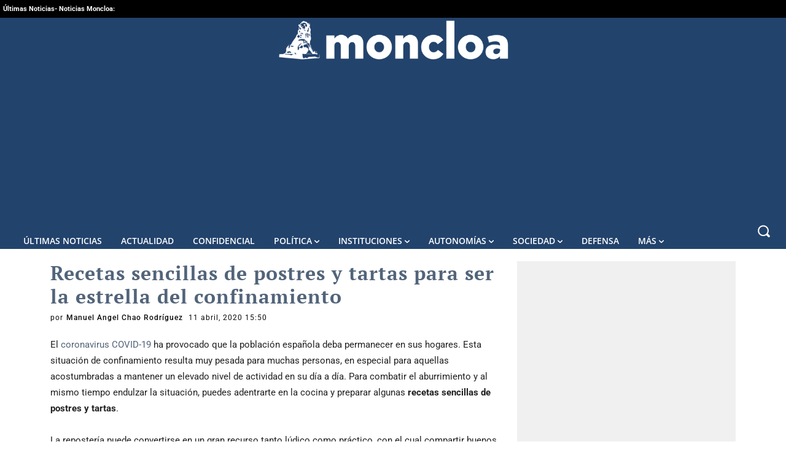

--- FILE ---
content_type: application/javascript; charset=UTF-8
request_url: https://www.moncloa.com/cdn-cgi/challenge-platform/h/b/scripts/jsd/d251aa49a8a3/main.js?
body_size: 8004
content:
window._cf_chl_opt={AKGCx8:'b'};~function(H6,hT,hb,hz,hr,hp,hA,hq,H0,H2){H6=s,function(y,h,HT,H5,H,d){for(HT={y:413,h:375,H:371,d:497,I:346,R:437,k:363,C:506,m:284,L:317},H5=s,H=y();!![];)try{if(d=-parseInt(H5(HT.y))/1+-parseInt(H5(HT.h))/2+parseInt(H5(HT.H))/3*(parseInt(H5(HT.d))/4)+-parseInt(H5(HT.I))/5+-parseInt(H5(HT.R))/6*(parseInt(H5(HT.k))/7)+parseInt(H5(HT.C))/8+-parseInt(H5(HT.m))/9*(-parseInt(H5(HT.L))/10),d===h)break;else H.push(H.shift())}catch(I){H.push(H.shift())}}(D,494713),hT=this||self,hb=hT[H6(427)],hz=null,hr=ho(),hp={},hp[H6(412)]='o',hp[H6(286)]='s',hp[H6(483)]='u',hp[H6(348)]='z',hp[H6(509)]='n',hp[H6(469)]='I',hp[H6(309)]='b',hA=hp,hT[H6(401)]=function(y,h,H,I,dV,dj,dO,Hg,R,L,Y,g,P,G,F){if(dV={y:392,h:450,H:432,d:435,I:315,R:357,k:435,C:315,m:373,L:513,Y:475,g:373,P:513,G:475,F:470,J:481,O:366,j:466,V:462,W:432,v:450,Z:365,e:486,Q:285,i:461,a:380,x:461,M:380},dj={y:347,h:466,H:450,d:328,I:460},dO={y:419,h:392,H:488,d:377,I:398,R:386},Hg=H6,R={'Aprqg':Hg(dV.y),'IrXNL':function(J,O){return O===J},'lALei':function(J,O){return J+O},'DIwyV':function(J,O){return J(O)},'dLQnt':function(J,O){return J<O},'qXHxq':function(J,O,j,V){return J(O,j,V)},'kJDCD':function(J,O){return J+O},'JDzvL':function(J,O,j){return J(O,j)},'IwgXa':function(J,O){return J+O}},R[Hg(dV.h)](null,h)||h===void 0)return I;for(L=R[Hg(dV.H)](hn,h),y[Hg(dV.d)][Hg(dV.I)]&&(L=L[Hg(dV.R)](y[Hg(dV.k)][Hg(dV.C)](h))),L=y[Hg(dV.m)][Hg(dV.L)]&&y[Hg(dV.Y)]?y[Hg(dV.g)][Hg(dV.P)](new y[(Hg(dV.G))](L)):function(J,HG,O){for(HG=Hg,J[HG(dj.y)](),O=0;O<J[HG(dj.h)];R[HG(dj.H)](J[O],J[R[HG(dj.d)](O,1)])?J[HG(dj.I)](O+1,1):O+=1);return J}(L),Y='nAsAaAb'.split('A'),Y=Y[Hg(dV.F)][Hg(dV.J)](Y),g=0;R[Hg(dV.O)](g,L[Hg(dV.j)]);P=L[g],G=R[Hg(dV.V)](hX,y,h,P),R[Hg(dV.W)](Y,G)?(F=R[Hg(dV.v)]('s',G)&&!y[Hg(dV.Z)](h[P]),Hg(dV.e)===R[Hg(dV.Q)](H,P)?C(H+P,G):F||R[Hg(dV.i)](C,R[Hg(dV.a)](H,P),h[P])):R[Hg(dV.x)](C,R[Hg(dV.M)](H,P),G),g++);return I;function C(J,O,HP){HP=Hg,R[HP(dO.y)]!==HP(dO.h)?I=I[R]:(Object[HP(dO.H)][HP(dO.d)][HP(dO.I)](I,O)||(I[O]=[]),I[O][HP(dO.R)](J))}},hq=H6(426)[H6(343)](';'),H0=hq[H6(470)][H6(481)](hq),hT[H6(391)]=function(h,H,de,HF,I,R,k,C,g,m,L){for(de={y:447,h:495,H:449,d:318,I:389,R:466,k:323,C:505,m:372,L:428,Y:482,g:336,P:316,G:304,F:386,J:318,O:329},HF=H6,I={},I[HF(de.y)]=HF(de.h),I[HF(de.H)]=function(Y,g){return Y<g},I[HF(de.d)]=function(Y,g){return Y+g},R=I,k=Object[HF(de.I)](H),C=0;R[HF(de.H)](C,k[HF(de.R)]);C++)if(HF(de.k)!==HF(de.k))g={},g[HF(de.C)]=R[HF(de.y)],g[HF(de.m)]=C.r,g[HF(de.L)]=HF(de.Y),H[HF(de.g)][HF(de.P)](g,'*');else if(m=k[C],'f'===m&&(m='N'),h[m]){for(L=0;L<H[k[C]][HF(de.R)];-1===h[m][HF(de.G)](H[k[C]][L])&&(H0(H[k[C]][L])||h[m][HF(de.F)](R[HF(de.J)]('o.',H[k[C]][L]))),L++);}else h[m]=H[k[C]][HF(de.O)](function(g){return'o.'+g})},H2=function(Iv,IW,IV,Ij,IJ,IG,IP,HO,h,H,d,I){return Iv={y:472,h:330,H:489,d:376},IW={y:384,h:407,H:287,d:385,I:411,R:421,k:410,C:331,m:287,L:465,Y:423,g:410,P:384,G:502,F:384,J:477,O:386,j:344,V:397,W:423,v:350,Z:425,e:493,Q:440,i:395,a:367,x:290,M:303,T:334,b:386,z:378,U:334,K:474},IV={y:321,h:466},Ij={y:511,h:518,H:476,d:295},IJ={y:441,h:466,H:334,d:488,I:377,R:398,k:307,C:488,m:377,L:398,Y:342,g:394,P:498,G:343,F:488,J:398,O:295,j:400,V:354,W:333,v:386,Z:477,e:295,Q:440,i:337,a:455,x:430,M:477,T:295,b:433,z:289,U:289,K:287,N:400,S:341,l:290,E:386,c:444,o:365,f:486,A:308,B:308,X:378,n:295,w0:468,w1:443,w2:382,w3:383,w4:320,w5:290,w6:386,w7:295,w8:446,w9:290,ww:311,wD:352,ws:407,wy:453,wh:386,wH:287,wd:368,wI:313,wR:411,wk:473,wC:381,wm:510,wt:446,wL:386,wY:384,wg:430,wP:303},IG={y:440},IP={y:405,h:334},HO=H6,h={'gadex':HO(Iv.y),'hKFWw':function(R,k){return R==k},'BWTEy':function(R,k){return R===k},'VQzYG':function(R,k,C){return R(k,C)},'tEIRr':function(R,k){return R+k},'zCqKu':function(R,k){return R<k},'lNsLS':function(R,k){return R+k},'wlsEt':HO(Iv.h),'xwoyJ':function(R,k){return R<k},'cADpK':function(R,k){return k==R},'ETvnm':function(R,k){return R-k},'UCdMV':function(R,k){return R(k)},'rehPv':function(R,k){return k|R},'cYIok':function(R,k){return R<<k},'NcFhE':function(R,k){return R==k},'DiVHI':function(R,k){return R|k},'lPUXU':function(R,k){return k==R},'nAxbI':function(R,k){return k==R},'XbpJx':function(R,k){return R-k},'Trcnq':function(R,k){return R!==k},'ewZPT':function(R,k){return R<k},'XMZwK':function(R,k){return R==k},'OJtqw':function(R,k){return R(k)},'ALXoA':function(R,k){return k|R},'vnZMi':function(R,k){return R>k},'uQDgr':function(R,k){return k==R},'syWhU':function(R,k){return R|k},'EvegH':function(R,k){return R<<k},'kASho':function(R,k){return R&k},'hYAVp':function(R,k){return R==k},'PGrrF':function(R,k){return R==k},'rHVzj':function(R,k){return R<<k},'rSvEM':function(R,k){return R(k)},'EBLiJ':function(R,k){return k==R},'Dzoav':function(R,k){return R!=k},'dvOyW':function(R,k){return R==k},'GSyUk':function(R,k){return k*R},'yrJOr':function(R,k){return R<k},'tzdmu':function(R,k){return k!=R},'mrvPF':function(R,k){return k&R},'bzerH':function(R,k){return R==k},'bjgRh':function(R,k){return R!=k},'KSxrQ':function(R,k){return k!=R},'mSFHw':function(R,k){return k==R},'ocohb':function(R,k){return R<k},'xlVmZ':function(R,k){return k!=R},'FqYnZ':function(R,k){return R*k},'IQkwg':function(R,k){return R(k)},'knWzU':function(R,k){return R==k}},H=String[HO(Iv.H)],d={'h':function(R,Hj){return Hj=HO,h[Hj(IG.y)](null,R)?'':d.g(R,6,function(k,HV){return HV=Hj,h[HV(IP.y)][HV(IP.h)](k)})},'g':function(R,C,L,IF,HW,Y,P,G,F,J,O,j,V,W,Z,Q,i,x,M,T,z,K,N,S){if(IF={y:382},HW=HO,null==R)return'';for(P={},G={},F='',J=2,O=3,j=2,V=[],W=0,Z=0,Q=0;h[HW(IJ.y)](Q,R[HW(IJ.h)]);Q+=1)if(i=R[HW(IJ.H)](Q),Object[HW(IJ.d)][HW(IJ.I)][HW(IJ.R)](P,i)||(P[i]=O++,G[i]=!0),x=h[HW(IJ.k)](F,i),Object[HW(IJ.C)][HW(IJ.m)][HW(IJ.L)](P,x))F=x;else if(HW(IJ.Y)!==h[HW(IJ.g)]){for(M=HW(IJ.P)[HW(IJ.G)]('|'),T=0;!![];){switch(M[T++]){case'0':if(Object[HW(IJ.F)][HW(IJ.I)][HW(IJ.J)](G,F)){if(256>F[HW(IJ.O)](0)){for(Y=0;h[HW(IJ.j)](Y,j);W<<=1,h[HW(IJ.V)](Z,h[HW(IJ.W)](C,1))?(Z=0,V[HW(IJ.v)](h[HW(IJ.Z)](L,W)),W=0):Z++,Y++);for(z=F[HW(IJ.e)](0),Y=0;8>Y;W=W<<1|z&1,h[HW(IJ.Q)](Z,h[HW(IJ.W)](C,1))?(Z=0,V[HW(IJ.v)](L(W)),W=0):Z++,z>>=1,Y++);}else{for(z=1,Y=0;Y<j;W=h[HW(IJ.i)](h[HW(IJ.a)](W,1),z),h[HW(IJ.x)](Z,C-1)?(Z=0,V[HW(IJ.v)](h[HW(IJ.M)](L,W)),W=0):Z++,z=0,Y++);for(z=F[HW(IJ.T)](0),Y=0;16>Y;W=h[HW(IJ.b)](W<<1,z&1),h[HW(IJ.z)](Z,C-1)?(Z=0,V[HW(IJ.v)](L(W)),W=0):Z++,z>>=1,Y++);}J--,h[HW(IJ.U)](0,J)&&(J=Math[HW(IJ.K)](2,j),j++),delete G[F]}else for(z=P[F],Y=0;h[HW(IJ.N)](Y,j);W=h[HW(IJ.a)](W,1)|1.2&z,h[HW(IJ.S)](Z,h[HW(IJ.l)](C,1))?(Z=0,V[HW(IJ.E)](L(W)),W=0):Z++,z>>=1,Y++);continue;case'1':F=String(i);continue;case'2':P[x]=O++;continue;case'3':0==J&&(J=Math[HW(IJ.K)](2,j),j++);continue;case'4':J--;continue}break}}else(K=O[j],N=V(W,S,K),Z(N))?(S=h[HW(IJ.c)]('s',N)&&!K[HW(IJ.o)](N[K]),HW(IJ.f)===S+K?L(E+K,N):S||h[HW(IJ.A)](Y,o+K,V[K])):h[HW(IJ.B)](z,h[HW(IJ.X)](U,K),N);if(F!==''){if(Object[HW(IJ.C)][HW(IJ.I)][HW(IJ.L)](G,F)){if(256>F[HW(IJ.n)](0)){if(h[HW(IJ.w0)](HW(IJ.w1),HW(IJ.w1)))z[HW(IJ.w2)]=5e3,I[HW(IJ.w3)]=function(Hv){Hv=HW,Q(Hv(IF.y))};else{for(Y=0;h[HW(IJ.w4)](Y,j);W<<=1,Z==h[HW(IJ.w5)](C,1)?(Z=0,V[HW(IJ.w6)](L(W)),W=0):Z++,Y++);for(z=F[HW(IJ.w7)](0),Y=0;8>Y;W=W<<1|z&1,h[HW(IJ.w8)](Z,h[HW(IJ.w9)](C,1))?(Z=0,V[HW(IJ.E)](h[HW(IJ.ww)](L,W)),W=0):Z++,z>>=1,Y++);}}else{for(z=1,Y=0;Y<j;W=h[HW(IJ.wD)](W<<1,z),Z==C-1?(Z=0,V[HW(IJ.E)](L(W)),W=0):Z++,z=0,Y++);for(z=F[HW(IJ.n)](0),Y=0;h[HW(IJ.ws)](16,Y);W=W<<1.25|z&1.88,h[HW(IJ.wy)](Z,C-1)?(Z=0,V[HW(IJ.wh)](h[HW(IJ.ww)](L,W)),W=0):Z++,z>>=1,Y++);}J--,0==J&&(J=Math[HW(IJ.wH)](2,j),j++),delete G[F]}else for(z=P[F],Y=0;Y<j;W=h[HW(IJ.wd)](h[HW(IJ.wI)](W,1),h[HW(IJ.wR)](z,1)),h[HW(IJ.wk)](Z,C-1)?(Z=0,V[HW(IJ.w6)](L(W)),W=0):Z++,z>>=1,Y++);J--,h[HW(IJ.wC)](0,J)&&j++}for(z=2,Y=0;h[HW(IJ.y)](Y,j);W=h[HW(IJ.wm)](W,1)|z&1.96,h[HW(IJ.wt)](Z,C-1)?(Z=0,V[HW(IJ.wL)](h[HW(IJ.wY)](L,W)),W=0):Z++,z>>=1,Y++);for(;;)if(W<<=1,h[HW(IJ.wg)](Z,C-1)){V[HW(IJ.w6)](L(W));break}else Z++;return V[HW(IJ.wP)]('')},'j':function(R,HZ){return HZ=HO,null==R?'':h[HZ(IV.y)]('',R)?null:d.i(R[HZ(IV.h)],32768,function(k,He){return He=HZ,He(Ij.y)===He(Ij.h)?(h[He(Ij.H)](function(){}),'p'):R[He(Ij.d)](k)})},'i':function(R,C,L,HQ,Y,P,G,F,J,O,j,V,W,Z,Q,i,M,x){for(HQ=HO,Y=[],P=4,G=4,F=3,J=[],V=h[HQ(IW.y)](L,0),W=C,Z=1,O=0;h[HQ(IW.h)](3,O);Y[O]=O,O+=1);for(Q=0,i=Math[HQ(IW.H)](2,2),j=1;h[HQ(IW.d)](j,i);x=h[HQ(IW.I)](V,W),W>>=1,h[HQ(IW.R)](0,W)&&(W=C,V=L(Z++)),Q|=h[HQ(IW.k)](h[HQ(IW.C)](0,x)?1:0,j),j<<=1);switch(Q){case 0:for(Q=0,i=Math[HQ(IW.m)](2,8),j=1;h[HQ(IW.L)](j,i);x=h[HQ(IW.Y)](V,W),W>>=1,W==0&&(W=C,V=L(Z++)),Q|=h[HQ(IW.g)](0<x?1:0,j),j<<=1);M=h[HQ(IW.P)](H,Q);break;case 1:for(Q=0,i=Math[HQ(IW.m)](2,16),j=1;i!=j;x=W&V,W>>=1,h[HQ(IW.G)](0,W)&&(W=C,V=h[HQ(IW.F)](L,Z++)),Q|=h[HQ(IW.g)](0<x?1:0,j),j<<=1);M=h[HQ(IW.J)](H,Q);break;case 2:return''}for(O=Y[3]=M,J[HQ(IW.O)](M);;){if(h[HQ(IW.h)](Z,R))return'';for(Q=0,i=Math[HQ(IW.H)](2,F),j=1;h[HQ(IW.j)](j,i);x=V&W,W>>=1,W==0&&(W=C,V=L(Z++)),Q|=j*(0<x?1:0),j<<=1);switch(M=Q){case 0:for(Q=0,i=Math[HQ(IW.m)](2,8),j=1;h[HQ(IW.V)](j,i);x=h[HQ(IW.W)](V,W),W>>=1,h[HQ(IW.v)](0,W)&&(W=C,V=L(Z++)),Q|=(h[HQ(IW.Z)](0,x)?1:0)*j,j<<=1);Y[G++]=H(Q),M=G-1,P--;break;case 1:for(Q=0,i=Math[HQ(IW.m)](2,16),j=1;h[HQ(IW.e)](j,i);x=h[HQ(IW.W)](V,W),W>>=1,h[HQ(IW.Q)](0,W)&&(W=C,V=L(Z++)),Q|=h[HQ(IW.i)](0<x?1:0,j),j<<=1);Y[G++]=h[HQ(IW.a)](H,Q),M=h[HQ(IW.x)](G,1),P--;break;case 2:return J[HQ(IW.M)]('')}if(0==P&&(P=Math[HQ(IW.m)](2,F),F++),Y[M])M=Y[M];else if(M===G)M=O+O[HQ(IW.T)](0);else return null;J[HQ(IW.b)](M),Y[G++]=h[HQ(IW.z)](O,M[HQ(IW.U)](0)),P--,O=M,h[HQ(IW.K)](0,P)&&(P=Math[HQ(IW.H)](2,F),F++)}}},I={},I[HO(Iv.d)]=d.h,I}(),H3();function hX(y,h,H,dk,HL,I,R,k){I=(dk={y:420,h:484,H:467,d:305,I:390,R:358,k:412,C:507,m:306,L:521,Y:476,g:520,P:288,G:476,F:521,J:373,O:294,j:373,V:319},HL=H6,{'fsmJn':HL(dk.y),'uRigg':function(C,m){return C===m},'CBnIE':function(C,m){return m==C},'bWpYp':HL(dk.h),'XWIgS':HL(dk.H),'ajoBn':HL(dk.d),'JRzQk':function(C,m,L){return C(m,L)}});try{R=h[H]}catch(C){return'i'}if(null==R)return I[HL(dk.I)](void 0,R)?'u':'x';if(I[HL(dk.R)](HL(dk.k),typeof R)){if(HL(dk.C)!==I[HL(dk.m)])try{if(I[HL(dk.L)]==typeof R[HL(dk.Y)])return I[HL(dk.I)](I[HL(dk.g)],I[HL(dk.P)])?null:(R[HL(dk.G)](function(){}),'p')}catch(L){}else typeof I===I[HL(dk.F)]&&m(L),C()}return y[HL(dk.J)][HL(dk.O)](R)?'a':R===y[HL(dk.j)]?'D':!0===R?'T':R===!1?'F':(k=typeof R,HL(dk.y)==k?I[HL(dk.V)](hB,y,R)?'N':'f':hA[k]||'?')}function hl(d0,Hh,y){return d0={y:362,h:416},Hh=H6,y=hT[Hh(d0.y)],Math[Hh(d0.h)](+atob(y.t))}function hS(h,Hq,Hy,H,d){return Hq={y:438,h:458},Hy=H6,H={},H[Hy(Hq.y)]=function(I,R){return I<R},d=H,d[Hy(Hq.y)](Math[Hy(Hq.h)](),h)}function ho(dw,HC){return dw={y:418},HC=H6,crypto&&crypto[HC(dw.y)]?crypto[HC(dw.y)]():''}function hU(y,HK,HU,H7,h,H){HK={y:485,h:422},HU={y:420,h:485},H7=H6,h={'UyAbc':function(d){return d()}},H=h[H7(HK.y)](H1),hc(H.r,function(d,H8){H8=H7,typeof y===H8(HU.y)&&y(d),h[H8(HU.h)](hu)}),H.e&&hf(H7(HK.h),H.e)}function hE(d2,HH,y,h,H,d){return d2={y:291,h:416,H:456},HH=H6,y={'wCFTq':function(I){return I()}},h=3600,H=y[HH(d2.y)](hl),d=Math[HH(d2.h)](Date[HH(d2.H)]()/1e3),d-H>h?![]:!![]}function hu(HX,HB,HD,y,h){if(HX={y:519,h:451,H:327,d:463,I:370,R:393,k:439,C:488,m:377,L:398,Y:386},HB={y:500,h:500,H:464,d:399,I:420,R:476},HD=H6,y={'hcytz':function(H,d){return d==H},'jFUKK':HD(HX.y),'idfph':function(H){return H()},'RJvgE':function(H){return H()},'Twojf':function(H,d){return d===H},'lPuze':function(H,d){return H!==d},'OyJXE':function(H,d){return H(d)}},h=y[HD(HX.h)](hK),y[HD(HX.H)](h,null))return;hz=(hz&&(y[HD(HX.d)](HD(HX.I),HD(HX.R))?y[HD(HX.k)](clearTimeout,hz):(m[HD(HX.C)][HD(HX.m)][HD(HX.L)](L,Y)||(g[P]=[]),G[F][HD(HX.Y)](J))),setTimeout(function(Hs){if(Hs=HD,y[Hs(HB.y)]===y[Hs(HB.h)])y[Hs(HB.H)](hU);else if(y[Hs(HB.d)](Hs(HB.I),typeof H[Hs(HB.R)]))return I[Hs(HB.R)](function(){}),'p'},h*1e3))}function s(w,y,h,H){return w=w-283,h=D(),H=h[w],H}function hc(y,h,d9,d8,d7,d6,Hd,H,d,I,R){d9={y:382,h:335,H:496,d:478,I:362,R:490,k:508,C:429,m:403,L:434,Y:345,g:387,P:508,G:359,F:360,J:396,O:382,j:383,V:504,W:414,v:361,Z:361,e:349,Q:349,i:396,a:471,x:376,M:515},d8={y:326},d7={y:312,h:312,H:448,d:482,I:402,R:312},d6={y:296,h:351},Hd=H6,H={'iOujM':function(k,C){return k(C)},'wnIgq':Hd(d9.y),'gAZOZ':function(k,C){return k(C)},'elFSu':Hd(d9.h),'oykKE':Hd(d9.H),'ZoeKl':function(k,C){return k+C},'lGhjl':Hd(d9.d)},d=hT[Hd(d9.I)],console[Hd(d9.R)](hT[Hd(d9.k)]),I=new hT[(Hd(d9.C))](),I[Hd(d9.m)](Hd(d9.L),H[Hd(d9.Y)](H[Hd(d9.g)],hT[Hd(d9.P)][Hd(d9.G)])+Hd(d9.F)+d.r),d[Hd(d9.J)]&&(I[Hd(d9.O)]=5e3,I[Hd(d9.j)]=function(HI){HI=Hd,H[HI(d6.y)](h,H[HI(d6.h)])}),I[Hd(d9.V)]=function(HR){HR=Hd,I[HR(d7.y)]>=200&&I[HR(d7.h)]<300?H[HR(d7.H)](h,HR(d7.d)):h(H[HR(d7.I)]+I[HR(d7.R)])},I[Hd(d9.W)]=function(Hk){Hk=Hd,h(H[Hk(d8.y)])},R={'t':hl(),'lhr':hb[Hd(d9.v)]&&hb[Hd(d9.Z)][Hd(d9.e)]?hb[Hd(d9.v)][Hd(d9.Q)]:'','api':d[Hd(d9.i)]?!![]:![],'c':hN(),'payload':y},I[Hd(d9.a)](H2[Hd(d9.x)](JSON[Hd(d9.M)](R)))}function H4(d,I,IT,HM,R,k,C,m){if(IT={y:388,h:482,H:339,d:332,I:396,R:505,k:495,C:372,m:428,L:482,Y:336,g:316,P:495,G:372,F:452},HM=H6,R={},R[HM(IT.y)]=HM(IT.h),R[HM(IT.H)]=HM(IT.d),k=R,!d[HM(IT.I)])return;I===k[HM(IT.y)]?(C={},C[HM(IT.R)]=HM(IT.k),C[HM(IT.C)]=d.r,C[HM(IT.m)]=HM(IT.L),hT[HM(IT.Y)][HM(IT.g)](C,'*')):(m={},m[HM(IT.R)]=HM(IT.P),m[HM(IT.G)]=d.r,m[HM(IT.m)]=k[HM(IT.H)],m[HM(IT.F)]=I,hT[HM(IT.Y)][HM(IT.g)](m,'*'))}function hK(HN,H9,y,h){return HN={y:362,h:509},H9=H6,y=hT[H9(HN.y)],!y?null:(h=y.i,typeof h!==H9(HN.h)||h<30)?null:h}function hB(y,h,dh,Ht){return dh={y:480,h:488,H:406,d:398,I:304,R:479},Ht=H6,h instanceof y[Ht(dh.y)]&&0<y[Ht(dh.y)][Ht(dh.h)][Ht(dh.H)][Ht(dh.d)](h)[Ht(dh.I)](Ht(dh.R))}function H1(da,HJ,H,d,I,R,k,C){H=(da={y:379,h:322,H:491,d:487,I:499,R:353,k:514,C:408,m:454,L:356,Y:516,g:424,P:374,G:338,F:501,J:408,O:494},HJ=H6,{'pQgOT':HJ(da.y),'epvag':HJ(da.h),'zCNwy':function(m,L,Y,g,P){return m(L,Y,g,P)},'drVbD':function(m,L,Y,g,P){return m(L,Y,g,P)}});try{return d=hb[HJ(da.H)](H[HJ(da.d)]),d[HJ(da.I)]=H[HJ(da.R)],d[HJ(da.k)]='-1',hb[HJ(da.C)][HJ(da.m)](d),I=d[HJ(da.L)],R={},R=pRIb1(I,I,'',R),R=H[HJ(da.Y)](pRIb1,I,I[HJ(da.g)]||I[HJ(da.P)],'n.',R),R=H[HJ(da.G)](pRIb1,I,d[HJ(da.F)],'d.',R),hb[HJ(da.J)][HJ(da.O)](d),k={},k.r=R,k.e=null,k}catch(m){return C={},C.r={},C.e=m,C}}function D(Ib){return Ib='kJDCD,string,pow,ajoBn,lPUXU,XbpJx,wCFTq,TYlZ6,pkLOA2,isArray,charCodeAt,iOujM,hmCGA,AdeF3,aUjz8,kJonb,/b/ov1/0.38977608710908695:1770140031:dW_2CFMyQTui8V59hT5ZSOyMG3aqneeAxpIcJpep_BI/,ZDFSP,join,indexOf,tRXzp,bWpYp,lNsLS,VQzYG,boolean,/invisible/jsd,OJtqw,status,EvegH,RKhkk,getOwnPropertyNames,postMessage,10790NZPTYb,gNzjz,JRzQk,ewZPT,EBLiJ,display: none,cushk,loading,onreadystatechange,oykKE,Twojf,lALei,map,LybGV,yrJOr,error,ETvnm,charAt,http-code:,parent,rehPv,drVbD,UwyCf,JBxy9,nAxbI,KBhOa,split,bjgRh,ZoeKl,1228665gzQXGt,sort,symbol,href,mSFHw,wnIgq,ALXoA,epvag,cADpK,mEHWl,contentWindow,concat,CBnIE,AKGCx8,/jsd/oneshot/d251aa49a8a3/0.38977608710908695:1770140031:dW_2CFMyQTui8V59hT5ZSOyMG3aqneeAxpIcJpep_BI/,location,__CF$cv$params,2999346WnIKwm,CnwA5,isNaN,dLQnt,IQkwg,syWhU,errorInfoObject,iUNLM,275799TTqIvr,sid,Array,navigator,1412062CcEGvP,ClPpaSbxgqz,hasOwnProperty,tEIRr,iframe,IwgXa,PGrrF,timeout,ontimeout,rSvEM,Dzoav,push,lGhjl,ZFqWn,keys,uRigg,rxvNi8,jeEWb,IPvwZ,wlsEt,FqYnZ,api,KSxrQ,call,hcytz,xwoyJ,pRIb1,elFSu,open,3|0|5|6|2|4|1,gadex,toString,vnZMi,body,addEventListener,GSyUk,kASho,object,618989QCGxPm,onerror,readyState,floor,LRmiB4,randomUUID,Aprqg,function,dvOyW,error on cf_chl_props,mrvPF,clientInformation,ocohb,_cf_chl_opt;JJgc4;PJAn2;kJOnV9;IWJi4;OHeaY1;DqMg0;FKmRv9;LpvFx1;cAdz2;PqBHf2;nFZCC5;ddwW5;pRIb1;rxvNi8;RrrrA2;erHi9,document,event,XMLHttpRequest,NcFhE,DOMContentLoaded,DIwyV,DiVHI,POST,Object,urrwr,6aMeMMf,OBlvd,OyJXE,hKFWw,zCqKu,pXdJE,dIXTn,BWTEy,5|2|7|1|0|4|3|6,XMZwK,LCiUn,gAZOZ,htStK,IrXNL,RJvgE,detail,uQDgr,appendChild,cYIok,now,RMzIm,random,XiXkT,splice,JDzvL,qXHxq,lPuze,idfph,tzdmu,length,kSfsr,Trcnq,bigint,includes,send,JMUt1GeL8qnb0u+r9E$pHykPN2CloKWSfBIz-hXRsZ53OjAxagTYcD4w6d7mFVviQ,hYAVp,knWzU,Set,catch,UCdMV,/cdn-cgi/challenge-platform/h/,[native code],Function,bind,success,undefined,RkbyN,UyAbc,d.cookie,pQgOT,prototype,fromCharCode,log,createElement,Vzzdo,xlVmZ,removeChild,cloudflare-invisible,xhr-error,12OofnyF,0|4|3|2|1,style,jFUKK,contentDocument,bzerH,SSTpq3,onload,source,4477776CjzsoX,KAkKF,_cf_chl_opt,number,rHVzj,EhScJ,chctx,from,tabIndex,stringify,zCNwy,getPrototypeOf,JdgFp,GBeLA,XWIgS,fsmJn,jsd,13833tPuNBD'.split(','),D=function(){return Ib},D()}function hf(I,R,dy,Hm,k,C,m,L,Y,g,P,G,F,J,O,j){if(dy={y:457,h:314,H:310,d:297,I:283,R:298,k:292,C:445,m:343,L:382,Y:403,g:434,P:457,G:478,F:508,J:359,O:301,j:314,V:364,W:508,v:503,Z:417,e:508,Q:417,i:293,a:508,x:299,M:340,T:383,b:362,z:369,U:512,K:505,N:471,S:376,l:429},Hm=H6,k={},k[Hm(dy.y)]=function(V,W){return V+W},k[Hm(dy.h)]=Hm(dy.H),k[Hm(dy.d)]=Hm(dy.I),C=k,!hS(0))return![];L=(m={},m[Hm(dy.R)]=I,m[Hm(dy.k)]=R,m);try{for(Y=Hm(dy.C)[Hm(dy.m)]('|'),g=0;!![];){switch(Y[g++]){case'0':j[Hm(dy.L)]=2500;continue;case'1':j[Hm(dy.Y)](Hm(dy.g),P);continue;case'2':P=C[Hm(dy.P)](Hm(dy.G)+hT[Hm(dy.F)][Hm(dy.J)],Hm(dy.O))+J.r+C[Hm(dy.j)];continue;case'3':F=(G={},G[Hm(dy.V)]=hT[Hm(dy.W)][Hm(dy.V)],G[Hm(dy.v)]=hT[Hm(dy.F)][Hm(dy.v)],G[Hm(dy.Z)]=hT[Hm(dy.e)][Hm(dy.Q)],G[Hm(dy.i)]=hT[Hm(dy.a)][Hm(dy.x)],G[Hm(dy.M)]=hr,G);continue;case'4':j[Hm(dy.T)]=function(){};continue;case'5':J=hT[Hm(dy.b)];continue;case'6':O={},O[Hm(dy.z)]=L,O[Hm(dy.U)]=F,O[Hm(dy.K)]=C[Hm(dy.d)],j[Hm(dy.N)](H2[Hm(dy.S)](O));continue;case'7':j=new hT[(Hm(dy.l))]();continue}break}}catch(V){}}function H3(IM,Ii,IQ,Hi,h,H,d,I,R,k,C,m,L){for(IM={y:492,h:404,H:302,d:324,I:442,R:343,k:362,C:415,m:302,L:409,Y:431,g:325},Ii={y:442},IQ={y:300,h:415,H:324,d:325},Hi=H6,h={},h[Hi(IM.y)]=Hi(IM.h),h[Hi(IM.H)]=Hi(IM.d),h[Hi(IM.I)]=function(Y,g){return Y!==g},H=h,d=H[Hi(IM.y)][Hi(IM.R)]('|'),I=0;!![];){switch(d[I++]){case'0':R=hT[Hi(IM.k)];continue;case'1':hb[Hi(IM.C)]!==H[Hi(IM.m)]?L():hT[Hi(IM.L)]?hb[Hi(IM.L)](Hi(IM.Y),L):(k=hb[Hi(IM.g)]||function(){},hb[Hi(IM.g)]=function(Ha){Ha=Hi,k(),m[Ha(IQ.y)](hb[Ha(IQ.h)],Ha(IQ.H))&&(hb[Ha(IQ.d)]=k,L())});continue;case'2':C=![];continue;case'3':m={'kJonb':function(Y,g,Hx){return Hx=Hi,H[Hx(Ii.y)](Y,g)}};continue;case'4':L=function(){if(!C){if(C=!![],!hE())return;hU(function(Y){H4(R,Y)})}};continue;case'5':if(!R)return;continue;case'6':if(!hE())return;continue}break}}function hn(h,dm,HY,H,d,I){for(dm={y:459,h:357,H:389,d:517},HY=H6,H={},H[HY(dm.y)]=function(R,k){return R!==k},d=H,I=[];d[HY(dm.y)](null,h);I=I[HY(dm.h)](Object[HY(dm.H)](h)),h=Object[HY(dm.d)](h));return I}function hN(Hl,Hw,y){return Hl={y:436,h:355},Hw=H6,y={'urrwr':function(h,H){return H!==h},'mEHWl':function(h){return h()}},y[Hw(Hl.y)](y[Hw(Hl.h)](hK),null)}}()